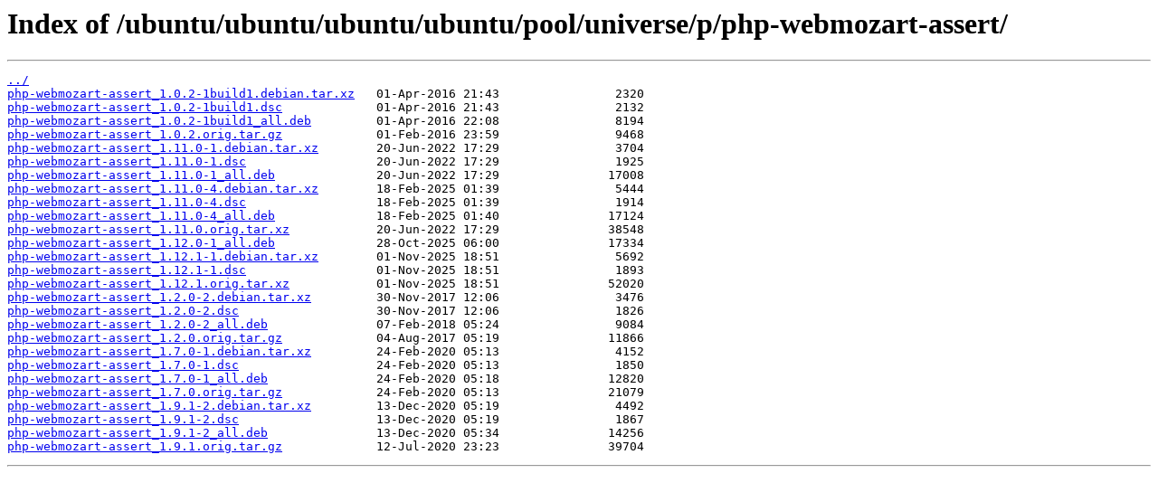

--- FILE ---
content_type: text/html
request_url: https://mirrors.lug.mtu.edu/ubuntu/ubuntu/ubuntu/ubuntu/pool/universe/p/php-webmozart-assert/
body_size: 4077
content:
<html>
<head><title>Index of /ubuntu/ubuntu/ubuntu/ubuntu/pool/universe/p/php-webmozart-assert/</title></head>
<body>
<h1>Index of /ubuntu/ubuntu/ubuntu/ubuntu/pool/universe/p/php-webmozart-assert/</h1><hr><pre><a href="../">../</a>
<a href="php-webmozart-assert_1.0.2-1build1.debian.tar.xz">php-webmozart-assert_1.0.2-1build1.debian.tar.xz</a>   01-Apr-2016 21:43                2320
<a href="php-webmozart-assert_1.0.2-1build1.dsc">php-webmozart-assert_1.0.2-1build1.dsc</a>             01-Apr-2016 21:43                2132
<a href="php-webmozart-assert_1.0.2-1build1_all.deb">php-webmozart-assert_1.0.2-1build1_all.deb</a>         01-Apr-2016 22:08                8194
<a href="php-webmozart-assert_1.0.2.orig.tar.gz">php-webmozart-assert_1.0.2.orig.tar.gz</a>             01-Feb-2016 23:59                9468
<a href="php-webmozart-assert_1.11.0-1.debian.tar.xz">php-webmozart-assert_1.11.0-1.debian.tar.xz</a>        20-Jun-2022 17:29                3704
<a href="php-webmozart-assert_1.11.0-1.dsc">php-webmozart-assert_1.11.0-1.dsc</a>                  20-Jun-2022 17:29                1925
<a href="php-webmozart-assert_1.11.0-1_all.deb">php-webmozart-assert_1.11.0-1_all.deb</a>              20-Jun-2022 17:29               17008
<a href="php-webmozart-assert_1.11.0-4.debian.tar.xz">php-webmozart-assert_1.11.0-4.debian.tar.xz</a>        18-Feb-2025 01:39                5444
<a href="php-webmozart-assert_1.11.0-4.dsc">php-webmozart-assert_1.11.0-4.dsc</a>                  18-Feb-2025 01:39                1914
<a href="php-webmozart-assert_1.11.0-4_all.deb">php-webmozart-assert_1.11.0-4_all.deb</a>              18-Feb-2025 01:40               17124
<a href="php-webmozart-assert_1.11.0.orig.tar.xz">php-webmozart-assert_1.11.0.orig.tar.xz</a>            20-Jun-2022 17:29               38548
<a href="php-webmozart-assert_1.12.0-1_all.deb">php-webmozart-assert_1.12.0-1_all.deb</a>              28-Oct-2025 06:00               17334
<a href="php-webmozart-assert_1.12.1-1.debian.tar.xz">php-webmozart-assert_1.12.1-1.debian.tar.xz</a>        01-Nov-2025 18:51                5692
<a href="php-webmozart-assert_1.12.1-1.dsc">php-webmozart-assert_1.12.1-1.dsc</a>                  01-Nov-2025 18:51                1893
<a href="php-webmozart-assert_1.12.1.orig.tar.xz">php-webmozart-assert_1.12.1.orig.tar.xz</a>            01-Nov-2025 18:51               52020
<a href="php-webmozart-assert_1.2.0-2.debian.tar.xz">php-webmozart-assert_1.2.0-2.debian.tar.xz</a>         30-Nov-2017 12:06                3476
<a href="php-webmozart-assert_1.2.0-2.dsc">php-webmozart-assert_1.2.0-2.dsc</a>                   30-Nov-2017 12:06                1826
<a href="php-webmozart-assert_1.2.0-2_all.deb">php-webmozart-assert_1.2.0-2_all.deb</a>               07-Feb-2018 05:24                9084
<a href="php-webmozart-assert_1.2.0.orig.tar.gz">php-webmozart-assert_1.2.0.orig.tar.gz</a>             04-Aug-2017 05:19               11866
<a href="php-webmozart-assert_1.7.0-1.debian.tar.xz">php-webmozart-assert_1.7.0-1.debian.tar.xz</a>         24-Feb-2020 05:13                4152
<a href="php-webmozart-assert_1.7.0-1.dsc">php-webmozart-assert_1.7.0-1.dsc</a>                   24-Feb-2020 05:13                1850
<a href="php-webmozart-assert_1.7.0-1_all.deb">php-webmozart-assert_1.7.0-1_all.deb</a>               24-Feb-2020 05:18               12820
<a href="php-webmozart-assert_1.7.0.orig.tar.gz">php-webmozart-assert_1.7.0.orig.tar.gz</a>             24-Feb-2020 05:13               21079
<a href="php-webmozart-assert_1.9.1-2.debian.tar.xz">php-webmozart-assert_1.9.1-2.debian.tar.xz</a>         13-Dec-2020 05:19                4492
<a href="php-webmozart-assert_1.9.1-2.dsc">php-webmozart-assert_1.9.1-2.dsc</a>                   13-Dec-2020 05:19                1867
<a href="php-webmozart-assert_1.9.1-2_all.deb">php-webmozart-assert_1.9.1-2_all.deb</a>               13-Dec-2020 05:34               14256
<a href="php-webmozart-assert_1.9.1.orig.tar.gz">php-webmozart-assert_1.9.1.orig.tar.gz</a>             12-Jul-2020 23:23               39704
</pre><hr></body>
</html>
